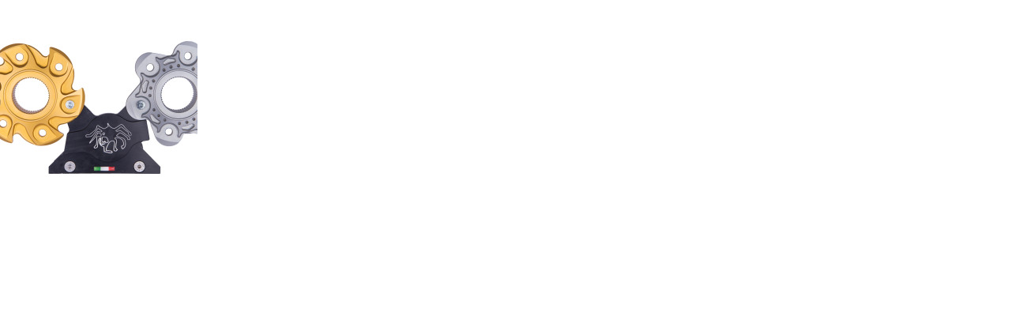

--- FILE ---
content_type: text/css
request_url: https://www.mkmoto.cz/style.1752168811.2.css
body_size: 10452
content:
* {
    box-sizing: border-box
}
img {
  max-width: 100%;
  height: auto;
}
iframe {
  max-width: 100%;
}
table {
  width: 100%;
  max-width: 800px;
  clear: both;
}
.sound-captcha {
    display: block;
}
.vizual-captcha {
  width: 100%;
max-width: 77%;
    margin: 10px 0;
}
#c_validation {
  width: 77%;
  height: 30px;
  margin: 10px 0 5px;
}
.uvod table {
    border-collapse: collapse;
    width: 100%;
    display: table;
    overflow: auto;
    max-width: 690px;
    margin: 20px 0 0;
}

.uvod table td,
.uvod table th {
  border: 1px solid;
    padding: 8px;
}
html, body, #whole-page, #document {
    margin: 0;
    padding: 0;
    font-family: "Montserrat", sans-serif;
    font-size: 16px;
    width: 100%;
}
#content {
    width: 100%;
    background: #fff;
}
.articles-bg {
    background: #fff8ee;
}
#rss-channels {
  padding: 15px;
}
@media(min-width: 992px) {
  #rss-channels {
    padding: 20px 75px;
  }
}
#rss-channels ul {
  word-break: break-word;
  padding: 0 25px;
}

/* Kotva */
#kotva {
  position: relative;
  height: 1px;
  width: 1px;
  display: block;
}

/* Placeholders */
::placeholder {
    color: #f7c035;
    opacity: 1; /* Firefox */
}

:-ms-input-placeholder { /* Internet Explorer 10-11 */
   color: #f7c035;
}

::-ms-input-placeholder { /* Microsoft Edge */
   color: #f7c035;
}
.uvod-in a {
  text-decoration: none;
}
.uvod-in a input {
    display: inline-block;
    border: 1px solid black;
    padding: 10px;
    margin: 20px 0;
    border-radius: 5px;
    background: #f5ede1;
    font-size: .9em;
    cursor: pointer;
    transition: 0.3s all linear;
}

/* Font size */
h1{
    font-size: 1.7em;
    padding-top: 25px;
    text-transform: uppercase;
}
@media(min-width: 992px) {
h1{
    font-size: 2.8em;
    padding-top: 0;
}
}
h2{
    font-size: 1.8em;
    text-transform: uppercase;
}
@media(min-width: 992px) {
h2{
    font-size: 2.5em;
}
}
h3{
    font-size: 1.8em;
}
h4{
    font-size: 1.6em;
}

/* General */
p {
    line-height: 1.5;
}
a {
    color: rgb(163,199,235);
}

/* Backgrounds */
#whole-page {
    background: rgb(163,199,235);
}
#document {
    background: white;
    position: relative;
}

/* Hide stuff */
.accessibility-links, #in-top hr, #languages h2,
#navigation h2, #clear6, #content hr {
    display: none;
}

/* Responsive menu icon */
.menu-toggle {
    position: absolute;
    top: 25px;
    right: 0;
    border: 0;
    outline: 0;
    padding: 0;
    padding-bottom: 6px;
    cursor: pointer;
    min-height: 35px;
    display: none;
    background: transparent;
    z-index: 99999;
}
.menu-toggle span {
    border-top: 5px #493826 solid;
    width: 30px;
    margin: 2px 0;
    display: block;
    transition: 0.3s all linear;
}
.menu-toggle.menu-active {
    top: 22px;
}
.menu-toggle.menu-active span:nth-of-type(1) {
    opacity: 0;
}
.menu-toggle.menu-active span:nth-of-type(2) {
    transform: rotate(45deg);
}
.menu-toggle.menu-active span:nth-of-type(3) {
    transform: rotate(-45deg);
    margin-top: -7px;
}

/* Logo */
.logo {
    position: absolute;
}
.logo > div {
    min-height: 80px;
    width: 60px;
    margin-top: 0;
}
@media(min-width: 992px) {
  .logo > div {
    width: 80px;
    margin-top: 0;
  }
}

/* Languages */
#languages {
    position: fixed;
    right: -10px;
    bottom: 30px;
    width: 44px;
    background: rgb(163,199,235);
    padding: 10px;
    opacity: 0.9;
    border-radius: 10px 0 0 10px;
    transition: 0.4s all linear;
    margin: 0;
}
#languages:hover {
    opacity: 1;
    right: 0;
}
#languages a {
    padding: 5px 0;
    float: left;
}

/* Navigation */
#navigation {
    padding-left: 0;
    display: table;
    display: -ms-flexbox;
    display: flex;
    -ms-flex-pack: end;
    justify-content: flex-end;
}
@media(min-width: 992px) {
   #navigation {
    padding-left: 70px;
  }
}
#navigation nav {
    float: right;
}
#navigation menu li{
    display: inline-table;
    padding: 10px;
    position: relative;
    overflow: unset !important;
}
#navigation menu li a{
    color: #000;
    text-decoration: none;
    text-transform: uppercase;
    font-size: 1.2em;
    width: 100%;
    display: block;
    transition: 0.2s all linear;
}
#navigation menu li a:hover{
    color: #FFF;
}
.level_2 {
    position: absolute;
    padding: 0;
    background: rgb(163,199,235);
    -moz-box-shadow: 10px 10px 52px -12px rgb(246 192 53);
    box-shadow: 10px 10px 52px -12px rgb(246 192 53);
    margin-top: 10px;
    min-width: 200px;
    z-index: 99;
    border: 1px solid #a3c7eb;
    border-top: 0;
}
.level_2 > li{
    display: block !important;
    border-bottom: 1px solid #a3c7eb;
}

/* Header */
#top {
    background: rgb(163,199,235);
    background: -moz-linear-gradient(top, rgb(163,199,235) 0%, rgb(163,199,235) 70%, rgb(163,199,235) 80%, #a3c7eb 100%);
    background: -webkit-linear-gradient(top, rgb(163,199,235) 0%,rgb(163,199,235) 70%,rgb(163,199,235) 80%,#a3c7eb 100%);
    background: linear-gradient(to bottom, rgb(163,199,235) 0%,rgb(163,199,235) 70%,rgb(163,199,235) 80%,#a3c7eb 100%);
    filter: progid:DXImageTransform.Microsoft.gradient( startColorstr='rgb(163,199,235)', endColorstr='#A6F0F6',GradientType=0 );-webkit-box-shadow: 10px 10px 52px -12px rgb(163 199 235);
    -moz-box-shadow: 10px 10px 52px -12px rgb(163 199 235);
    box-shadow: 10px 10px 52px -12px rgb(163 199 235);
    position: relative;
    position: sticky;
    top: 0;
    width: 100%;
    min-height: 80px;
    z-index: 10000;
}
#in-top {
    position: relative;
    width: 95%;
    margin: auto;
}

/* Hero image */
#hero {
    background: url('https://s3b.estranky.cz/img/l/logo_1000000411.jpeg') center center / cover no-repeat;
    background-attachment: fixed;
    width: 100%;
    min-height: 620px;
    position: relative;
    z-index: 2;
    display: block;
    padding-bottom: 143px;
}
    /* IE10+ CSS style */
    @media screen and (-ms-high-contrast: active), screen and (-ms-high-contrast: none) {
        #hero {
            height: 600px;
        }  
    }
#hero #hero-text {
    padding-top: 13em;
}
#hero h1 {
    text-transform: uppercase;
    word-break: break-word;
    padding: 0 20px;
}
#hero p {
    text-align: center;
    color: rgb(163,199,235);
    font-size: 1.4em;
    word-break: break-word;
}
#hero h1.head-center {
    text-align: center;
}
#hero h1.head-left {
    text-align: left;
}
#hero h1.head-right {
    text-align: right;
}
#hero h1 a{
    display: block;
    text-decoration: none;
    color: #FFF;
}
.hero-arrow {
    overflow: hidden;
    display: table;
    display: -ms-flexbox;
    display: flex;
    position: absolute;
    bottom: -1px;
    left: 0;
    width: 100%;
}
.hero-arrow-side {
    float: left;
    height: 100px;
    width: 44.166%;
    width: calc(55% - 80px);
    background: #fff;
}
.hero-arrow-crop {
    float: left;
    width: 0;
    height: 0;
    border-left: 80px solid #fff;;
    border-right: 80px solid #fff;;
    border-top: 100px solid transparent;
    margin: 0 -1px;
}

/* Breadcrumbs */
#breadcrumb-nav {
    background: #fff; 
    display: table;
    display: -ms-flexbox;
    display: flex;
    -ms-flex-pack: center;
    justify-content: center;
    padding-bottom: 20px;
    margin-top: -3px;
    width: 100%;
} 
#breadcrumb-nav a {
    padding-right: 5px;
    text-decoration: none;
} 
#breadcrumb-nav a::after {
    content: " > ";
    white-space: pre;
}
.breadcrumb-border {
    padding: 10px;
    color: #000;
    border-bottom: 2px solid rgb(163,199,235);
    width: 100%;
    max-width: 1100px;
    margin-bottom: 10px;
    display: block;
}

div.editor-area {
   width: 100%;
}

/* About us */
.uvod {
    width: 100%;
    display: -ms-flexbox;
    display: flex;
    -ms-flex-pack: space-around;
    justify-content: space-around;
    min-height: 400px;
    background: #fff;
    background-position: 100% 100%;
}
.uvod h2 {
    margin: 30px 0;
}
.uvod p {
    font-size: 1.2em;
    width: 600px;
    margin: 0;
}

.uvod p:last-child {
    padding-bottom: 50px;
}
.uvod ul {
    font-size: 1.2em;
    max-width: 600px;
    width: 100%;
}
.uvod ul li {
    padding: 10px 0;
}

.uvod-in {
    margin: auto;
    width: 100%;
    max-width: 1100px;
    padding: 0 10px 10px 10px;
    background: none;
    background-position: right bottom;
    background-size: 370px;
    min-height: 400px;
}

/* Articles */
.article img {
    max-width: 100%;
    height: auto;
}
#articles,
.article {
    display: table;
    display: -ms-flexbox;
    display: flex;
    flex-wrap: -ms-flex-wrap;
    flex-wrap: wrap;
    max-width: 1100px;
    padding: 0 10px 10px 0;
    margin: auto;
    -ms-flex-pack: start;
    justify-content: stretch;
}
#articles h2,
.article h2 {
    flex-basis: 100%;
    padding: 0 10px;
}
.article h2 {
    padding: 0;
}
#articles .article {
    float: left;
    max-width: 348px;
    margin: 10px;
    display: block;
    -ms-flex: 255px;
    flex: 255px;
}
#articles .article p {
    padding: 0 5px;
    margin: 0;
    height: auto;
    overflow: hidden;
}
#articles .article-preview-text {
    height: auto;
    margin-bottom: 15px;
    overflow: hidden;
}
#articles .article h3 {
    margin: 0;
    display: block;
    margin-bottom: 10px;
}
#articles .article h3 a {
    font-size: 1.7rem;
    text-decoration: none;
    color: black;
    transition: 0.3s all linear;
}
#articles .article h3 a:hover {
    color: #a8783a;
}
#articles .article h2 a:hover {
    text-decoration: underline;
}
#articles .article .preview img {
    height: 212px;
    width: 100%;
    object-fit: cover;
}
#articles-container {
    max-width: 1100px;
    width: 100%;
    margin: auto;
    padding: 35px 0;
}
@media(min-width: 992px) {
  #articles-container {
    padding: 60px 0;
}
}
#articles-container h2 {
    margin: 0 0 25px 10px;
}
.under-article {
    padding: 10px;
    display: block;
    line-height: 25px;
}
.under-article .first {
    margin: 0;
    padding: 0 0 10px 0;
}
#section_subsections {
    flex-basis: 100%;
    margin-bottom: 30px;
    padding: 0 10px;
}
#section_subsections h3 {
    font-size: 1.3em;
    margin: 10px 0;
}
#section_subsections a {
    text-decoration: none;
}
.article .article-date {
    background: #efe5d9;
    padding: 10px;
    display: block;
    margin-top: -20px;
    margin-bottom: 30px;
}

/* Events */
#events {
    display: table;
    display: -ms-flexbox;
    display: flex;
    flex-wrap: -ms-flex-wrap;
    flex-wrap: wrap;
    max-width: 1100px;
    margin: auto;
    -ms-flex-pack: start;
    justify-content: stretch;
    padding-top: 30px !important;
    padding-bottom: 30px !important;
}
#events table {
    float: left;
    max-width: 527px;
    -ms-flex: 345px;
    flex: 345px;
    margin: 10px;
}
#events a {
    text-decoration: none;
}
#events h3 {
    margin: 10px 0;
    text-align: left;
    color: #af8043;
}
#events tr:nth-of-type(2) {
    background: #efe5d9;
    display: table;
    width: 100%;
    padding: 10px;
}
#events tr:nth-of-type(2) td {
    float: left;
    width: 50%;
}
#event-detail {
    max-width: 1100px;
    margin: auto;
    padding-top: 30px !important;
    padding-bottom: 30px !important;
}
#event-detail > p {
    background: #efe5d9;
    padding: 10px;
    margin: 0;
}
#event-detail > h3 {
    color: #af8043;
    margin-bottom: 10px;
}

/* Archive */
#archive {
    display: table;
    display: -ms-flexbox;
    display: flex;
    flex-wrap: -ms-flex-wrap;
    flex-wrap: wrap;
    max-width: 1100px;
    margin: auto;
    -ms-flex-pack: start;
    justify-content: stretch;
    padding-top: 30px !important;
    padding-bottom: 30px !important;
}
#archive .article {
    display: block;
    width: 100%;
    margin: 30px 0;
}
#archive .article img {
    max-width: 50%;
    height: auto;
}
#archive .photo-lines-top,
#archive .photo-lines-bottom {
    display: none !important;
}
#archive h2,
#archive > h3 {
    width: 100%;
    float: left;
    flex-basis: 100%;
}
#archive .folder {
    float: left;
    width: 255px;
    height: 310px;
    margin: 10px;
    position: relative;
    overflow: hidden;
    background: #efe5d9;
}
#archive .folder .folder-info > div {
    display: none;
}
#archive .folder img {
    width: 255px;
    height: 200px;
}
#archive .folder-info {
    padding: 0 20px;
}

/* Photos */
#photos-container {
    max-width: 1100px;
    margin: auto;
    padding: 30px 0;
}
#photos-container h2 {
    padding: 0 0 30px 10px;
    margin: 0;
}
#photos-container #folders {
    display: table;
    display: -ms-flexbox;
    display: flex;
    flex-wrap: -ms-flex-wrap;
    flex-wrap: wrap;
    max-width: 1100px;
    margin: auto;
    -ms-flex-pack: start;
    justify-content: stretch;
    padding-bottom: 20px;
}
#photos-container .folder {
    float: left;
    width: 240px;
    height: 150px;
    margin: 10px;
    position: relative;
    overflow: hidden;
    background: #efe5d9;
}
#photos-container .folder img {
    min-width: 210px;
    width: auto;
    height: 240px;
    object-fit: cover;
}
#photos-container .folder .folder-info {
    position: absolute; 
    top: 0;
    width: 240px;
    height: 153px;
    background: rgba(0,0,0,0.6);
    opacity: 0;
    transition: 0.5s all linear;
}
#photos-container .folder .folder-info > div{
    display: none;
}
#photos-container .folder .folder-info h3{
    margin: 0;
    height: 100%;
    width: 100%;
    position: relative;
    z-index: 2;
}
#photos-container .folder .folder-info a{
    display: -ms-flexbox;
    display: flex;
    width: 100%;
    height: 100%;
    -ms-flex-pack: center;
    justify-content: center;
    -ms-flex-align: center;
    align-items: center;
    color: white;
    text-decoration: none;
    padding: 0 25px;
}
#photos-container .folder .folder-info:hover {
    opacity: 1;
}
.photo-lines-top {
    border-top: 1px solid white;
    display: block;
    height: 50%;
    width: 50%;
    position: absolute;
    top: 15px;
    right: 15px;
    border-right: 1px solid white;
}
.photo-lines-bottom {
    border-bottom: 1px solid white;
    display: block;
    height: 50%;
    width: 50%;
    position: absolute;
    bottom: 15px;
    left: 15px;
    border-left: 1px solid white;
}
#photos {
    width: 100%;
    display: table;
    display: -ms-flexbox;
    display: flex;
    flex-wrap: -ms-flex-wrap;
    flex-wrap: wrap;
    padding: 0 10px;
}
#photos h2 {
    flex-basis: 100%;
    padding: 0 0 30px 0;
}
#photos .photo-wrap {
    float: left;
}
#photos .photo-wrap img {
    width: 165px;
    height: 150px;
    padding: 0 15px 15px 0;
    object-fit: cover;
}
#slide {
    max-width: 1100px;
    margin: auto;
    padding: 30px 10px;
}
#slide h2 {
    margin: 0;
}
#slide h3 {
    text-transform: uppercase;
    background: #efe5d9;
    padding: 10px;
    text-align: center;
    margin: 0;
}
.slidebar {
    background: #efe5d9;
    padding: 10px;
    text-align: center;
}
.slidebar img {
    width: 60px;
    height: 60px;
}
.slide-img {
    margin: 30px 0;
}
.slidenav {
    display: -ms-flexbox;
    display: flex;
    flex-wrap: -ms-flex-wrap;
    flex-wrap: wrap;
}
.slidenav .back {
    flex-basis: 50%;
}
.slidenav .forward {
    flex-basis: 50%;
    text-align: right;
}
.slidenav a {
    text-decoration: none;
}
.slide-img img {
    max-width: 100%;
}
#thumbnav {
    background: #efe5d9;
    padding: 10px;
}
#thumbnav .wrap {
    display: -ms-flexbox;
    display: flex;
    flex-wrap: -ms-flex-wrap;
    flex-wrap: wrap;
    -ms-flex-pack: center;
    justify-content: center;
}
#thumbnav img {
    width: 60px;
    height: 60px;
}
.box {
    margin: 0 10px;
}

/* Comments */ 
#block-comments {
  border-top: 1px solid #E5E5E5;
  margin-top: 15px;
  padding-top: 30px;
}
#block-comments h2,
#block-comments > h3 {
    margin-bottom: 40px;
}
#block-comments fieldset {
    border: none;
    padding: 0;
    margin: 0;
}
#block-comments legend, #block-comments label {
  display: none;
}
#block-comments label {
  _display: block;
}
.ie9 #block-comments label, .ie8 #block-comments label {
  display: block;
}
#block-comments dl {
  margin: 0;
}
#block-comments dd {
  margin-left: 0;
}
#block-comments #validation-dt label {
  display: inline-block;
}
#block-comments #c_validation_div, #block-comments #c_validation {
  width: 240px;
}
#block-comments .sound-captcha {
  display: inline-block;
  margin-top: 3px;
}
#block-comments dd input, #block-comments dd textarea {
  width: 100%;
  padding: 10px 8px;
  margin: 3px 0;
  font-size: 0.929em;
  border: 1px solid #E5E5E5;
  -moz-transition: all 0.25s linear;
  -o-transition: all 0.25s linear;
  -webkit-transition: all 0.25s linear;
  transition: all 0.25s linear;
  outline: none;
}
#block-comments dd input:hover, #block-comments dd textarea:hover {
  border-color: rgb(163,199,235);
  outline: none;
}
#block-comments textarea {
  margin-bottom: 20px;
}
#block-comments .submit {
  padding: 10px 20px;
  background: rgb(163,199,235);
  border: 1px solid rgb(163,199,235);
  color: #fff;
  font-weight: 600;
  letter-spacing: 1px;
  text-transform: uppercase;
  cursor: pointer;
  -moz-transition: all 0.25s linear;
  -o-transition: all 0.25s linear;
  -webkit-transition: all 0.25s linear;
  transition: all 0.25s linear;
}
#block-comments .submit:hover {
  background: #fff;
  border-color: rgb(163,199,235);
  outline: none;
  color: rgb(163,199,235);
}
#block-comments h3 + div {
  border-top: 1px solid #E5E5E5;
}
#block-comments #comments-form {
  margin-bottom: 50px;
}
#block-comments .message {
  position: relative;
  margin: 10px 0;
  padding: 10px 20px 10px 12px;
  border-radius: 4px;
  font-weight: bold;
  border-left: 8px solid #e81e1e;
  background: #ffdddd;
  display: inline-block;
  font-size: .8em;
}
.comment {
  border-bottom: 1px solid #E5E5E5;
  padding: 20px 0;
}
.comment .commentWrap {
  border-left: 3px solid rgb(163,199,235);
  padding-left: 25px;
}
.comment .commentWrap p {
  margin: 0 0 15px;
}
.comment h3 {
  font-size: 1em;
  margin: 0 0 20px;
}
.comment .comment-footer {
  font-size: 0.786em;
}
.comment .comment-footer .date {
  background: url("https://s3b.estranky.cz/img/d/1000000411/date.png") 0 1px no-repeat;
  padding-left: 18px;
  margin-right: 20px;
}
.comment .comment-footer a {
  display: inline-block;
  color: rgb(163,199,235);
  text-decoration: none;
  -moz-transition: all 0.25s linear;
  -o-transition: all 0.25s linear;
  -webkit-transition: all 0.25s linear;
  transition: all 0.25s linear;
}
.comment .comment-footer a:hover {
    color: #484848;
}
/* comments level */
.level0 {
  border-left: 3px solid rgb(163,199,235);
}
.level0 .commentWrap {
  border: none;
}
.level1 {
  margin-left: 20px;
}

.level2 {
  margin-left: 40px;
}

.level3 {
  margin-left: 60px;
}

.level4 {
  margin-left: 80px;
}

.level5 {
  margin-left: 100px;
}

.level6 {
  margin-left: 120px;
}

.level7 {
  margin-left: 140px;
}

.level8 {
  margin-left: 160px;
}

.level9 {
  margin-left: 180px;
}
/* end comments */

.contact_email {margin-top: 0;}
.contact_phone {margin-bottom: 0;}

/* Eshop */
#eshop {
    width: 100%;
    display: table;
    display: -ms-flexbox;
    display: flex;
    flex-wrap: -ms-flex-wrap;
    flex-wrap: wrap;
    max-width: 1100px;
    margin: auto;
    -ms-flex-pack: start;
    justify-content: stretch;
    padding-top: 30px !important;
    padding-bottom: 30px !important;
}

#eshop #basket_preview_form td img, #eshop #confirm td img {
    width: 25px;
    max-width: 25px;
    height: 25px;
}
#eshop th {
    font-size: 0.6rem;
}
@media(min-width: 992px) {
  #eshop th {
    font-size: 1rem;
  }
}
#eshop #photo-detail {
    float: left;
    margin: 0px 15px 10px 0px;
    overflow: hidden;
    width: 100%;
    position: relative;
}
@media(min-width: 992px) {
#eshop #photo-detail {
    width: 270px;
}
}
#eshop #panel {
    width: 100%;
}
#eshop .products .article .editor-area {
    height: auto;
}
#eshop #perex {
    flex-basis: 100%;
}
#eshop .products {
    flex-basis: 100%;
    display: table;
    display: -ms-flexbox;
    display: flex;
    flex-wrap: -ms-flex-wrap;
    flex-wrap: wrap;
}
#eshop .products > h2 {
    width: 100%;
    flex-basis: 100%;
}
#eshop .products .article {
    margin: 5px 5px;
    display: block;
    width: 100%;
    background: #f4ede4;
    border-radius: 5px;
    padding: 20px;
}
@media(min-width: 992px) { 
  #eshop .products .article {
    margin: 0 5px;
    width: 255px;
}
}
#eshop .products .article .photo-wrap {
    width: 100%;
}
#eshop .products .article .photo-wrap img{
    width: 100%;
    height: auto;
}
#eshop .products .article span.price {
    background: rgb(163,199,235);
    padding: 10px;
    color: white;
}
#eshop .products .article h3 {
    line-height: 1.2;
    font-size: 1.5em;
    height: auto;
}
#eshop .products .article h3 a {
    text-decoration: none;
}
#eshop #articles {
    margin: 0 auto;
    padding: 0;
    width: 100%;
    flex-basis: 100%;
    -ms-flex-pack: center;
    justify-content: center;
    overflow: auto;
    flex-direction: column;
}
#eshop .login-info {
   width: 20rem;
}
#eshop .contact-info td span {
    position: relative;
    display: block;
    top: -36px;
    left: -10px;
}
@media(min-width: 992px) {
  #eshop .contact-info td span {
    top: -43px;
}
}
#eshop .contact-info {
   width: auto;
}
@media(min-width: 992px) {
  #eshop .contact-info {
   width: 50rem;
}
}
#eshop #articles #product{
    -ms-flex: 1;
    flex: 1;
}
#eshop .photo-wrap, #eshop #photo {
    border: 1px solid rgb(163,199,235);
}
#eshop .products .article .photo-wrap {
    border: 0;
}
#eshop #product-detail .price {
    font-size: 2em;
    margin: 0;
}
#eshop #basket input.add_basket {
    background-color: #efe5d9;
    padding: 10px 10px 10px 30px;
    border: 1px solid rgb(163,199,235);
    color: black;
}
#eshop #basket input.amount {
    width: 45px;
    border: 1px solid rgb(163,199,235);
    border-radius: 2px;
    padding: 12px;
    top: -1px;
}
#eshop #steps {
    flex-basis: 100%;
}
#eshop #steps ul {
    text-align: center;
    padding: 0;
    margin: 0;
}
#eshop #steps ul li {
    float: none;
    padding: 10px;
    display: inline-block;
    background: #b88b4e;
    color: white;
    border-radius: 5px 5px 0 0;
}
#eshop #steps ul li.active {
    background: #f7efe6 !important;
    color: black !important;
}
#eshop #basket_preview_form,
#eshop #confirm {
    width: 100%;
    margin: auto;
    flex-basis: 100%;
    overflow: auto;
}
#eshop #basket_preview_form fieldset,
#eshop #confirm fieldset {
    border: 2px solid #b88b4e;
    width: 100%;
    margin: 0;
}
#eshop #basket_preview_form table {max-width: 100%;}
#eshop #basket_preview_form table tr:nth-of-type(1),
#eshop #confirm table tr:nth-of-type(1) {
    background: #f7efe7;
}
#eshop #contactaddress, #eshop #basketpayments, #eshop #baskettransport, #eshop #deliveraddress {
    float: left;
    width: 100%;
}
@media(min-width: 992px) {
 #eshop #contactaddress, #eshop #basketpayments, #eshop #baskettransport, #eshop #deliveraddress {
    width: 50%;
}
}
#eshop input {
    border: 1px solid #b88b4e;
    display: inline-block;
    background: #f7efe6;
    padding: 10px;
    border-radius: 2px;
    font-size: 1em;
   margin-bottom: 5px;
}
#eshop .contact-info table {
    width: 100%;
}
#eshop .contact-info p {
    width: 100%;
    margin: 0;
}
#eshop label{
    display: inline-block;
}
#eshop .login-info,
#eshop .contact-info {
    -ms-flex: auto;
    flex: auto;
}
#eshop #account_info, #account_firm, #billing_address, #delivery_address {
  border: 0;
}
#eshop .hide {
    display: none;
}
#eshop form table tbody tr td {
    vertical-align: top;
    font-size: 0.7rem;
}
@media(min-width: 992px) {
  #eshop form table tbody tr td {
    font-size: 1rem;
}
}
#eshop .login-info input,
#eshop .contact-info input {
    width: auto;
    margin: 0;
}
#eshop .login-info, #eshop .contact-info 
#eshop .login-info, #eshop .contact-info .submit {
  margin-top: 15px;
}
#eshop .login-info, #eshop .contact-info h4 {
  margin-top: 0;
}
#eshop .login-info fieldset,
#eshop .contact-info div fieldset {
    border: 1px solid #b88b4e;
}
#login form div input {
    width: 100%;
    padding: 10px;
    margin: 0 0 10px 0;
    border: 1px solid #000;
    border-radius: 5px;
    outline: 0;
    font-size: 1em;
}
#login input.submit {
    border: 1px solid #b88b4e;
    display: inline-block;
    background: #f7efe6;
    padding: 5px;
    border-radius: 2px;
}
#login input.submit {
   float: none;
}
#login form a {
    display: inline-block;
}
#eshop .sphotos {
    display: -ms-flexbox;
    display: flex;
    flex-wrap: -ms-flex-wrap;
    flex-wrap: wrap;
}

/* Modules */
#modules {
    display: -ms-flexbox;
    display: flex;
    -ms-flex-pack: space-around;
    justify-content: space-around;
    background: #ffffff;
    background: -moz-linear-gradient(top, #ffffff 0%, #efe5d9 100%);
    background: -webkit-linear-gradient(top, #ffffff 0%,#efe5d9 100%);
    background: linear-gradient(to bottom, #ffffff 0%,#efe5d9 100%);
    filter: progid:DXImageTransform.Microsoft.gradient( startColorstr='#ffffff', endColorstr='#efe5d9',GradientType=0 );
}
#modules-in {
    width: 100%;
    max-width: 1100px;
    padding-top: 30px !important;
    padding-bottom: 50px !important;
    margin: auto;
    display: table;
    display: -ms-flexbox;
    display: flex;
    flex-wrap: -ms-flex-wrap;
    flex-wrap: wrap;
}
#fb-likebox-feed.section {
    height: 300px!important;
    overflow: hidden;
}
.section {
    float: left;
    width: 345px;
    background: #FFF;
    margin: 10px;
    padding: 20px;
    -webkit-box-shadow: 0px 0px 32px -12px rgba(184,138,77,1);
    -moz-box-shadow: 0px 0px 32px -12px rgba(184,138,77,1);
    box-shadow: 0px 0px 32px -12px rgba(184,138,77,1);
}
.section h2 {
    font-size: 1.5em;
    margin-top: 0;
}
#last-photo img {
    width: 100%;
    height: 250px;
    object-fit: contain;
}
#last-photo span {
    display: none;
}
#photo-album-nav ul,
#rss-nav ul {
    padding-left: 20px;
}
#photo-album-nav ul li,
#rss-nav ul li {
    padding: 5px 0;
}
#photo-album-nav ul a,
#rss-nav ul a,
#calendar a {
    text-decoration: none;
}
#mail-list fieldset {
    padding: 0;
}
#mail-list-decoration {
    background: url(https://s3b.estranky.cz/img/d/1000000411/icon_mail.png) no-repeat;
    background-size: contain;
    background-position: left;
    margin-top: 20px;
    margin-left: 40px;
    height: 40px;
    display: block;
}
.recaptchaContainer {text-align: left;}
#mail-list-key {
    width: 61%;
    padding: 10px;
    margin: 0 0 10px 0;
    border: 1px solid #000;
    border-radius: 5px;
    outline: 0;
    font-size: 1em;
}
#send-mail-list {
    width: 61%;
    display: block;
    border: 1px solid black;
    padding: 10px;
    border-radius: 5px;
    background: #f5ede1;
    font-size: 1em;
    cursor: pointer;
    transition: 0.3s all linear;
}
#mail-list fieldset dd {margin: 0;}
#send-mail-list:hover {
    background: rgb(163,199,235);
}

#portrait {
   height: auto;
}
#portrait a img {
    height: 163px;
    width: 100%;
    max-width: 100%;
    object-fit: cover;
}
#portrait .inner_frame { text-align: center; }
#portrait h2 {
    position: relative;
    left: 0;
    top: 0;
}
/* Search */
.clButton {
    position: relative;
    margin: 10px 0;
    display: block;
}
.magGlass {
    width: 30px;
    height: 30px;
    position: absolute;
    top: 0;
    right: 0;
}
.magGlass span:nth-of-type(1) {
    width: 20px;
    height: 20px;
    border: 4px solid #a3c7eb;
    display: block;
    border-radius: 50%;
}
.magGlass span:nth-of-type(2) {
    width: 4px;
    height: 14px;
    background: #a3c7eb;
    display: block;
    transform: rotate(-45deg);
    margin-top: -8px;
    margin-left: 18px;
    border-radius: 0 0 20px 20px;
}
#sendsearch {
    height: 30px;
    width: 30px;
    background: none;
    border: none;
    opacity: 0;
    position: relative;
    z-index: 9;
    cursor: pointer;
}
#key {
    border: 0;
    border-bottom: 2px solid #a3c7eb;
    font-size: 16px;
    padding: 5px 0;
    color: white;
    background: transparent;
    outline: none;
    position: relative;
    z-index: 2;
    font-family: "Montserrat", sans-serif;
}
#search .clButton {
   display: inline-block;
}
#search {
    text-align: left;
    position: absolute;
    z-index: 9;
    right: 0;
    width: 300px;
    background: none;
    box-shadow: none;
    margin: 0;
    padding: 0;
    top: 80px!important;
}
@media(min-width: 992px) {
  #search {
    top: 80px!important;
 }
}
#search fieldset {
    border: 0;
}
#calendar table {
    width: 100%;
    text-align: center;
    font-size: 1.2em;
}
#calendar caption {
    display: none;
}
#stats table {
    width: 100%;
    text-align: left;
}

/* Footer */
#bottom {
    display: table;
    display: -ms-flexbox;
    display: flex;
    flex-wrap: -ms-flex-wrap;
    flex-wrap: wrap;
    background: #000 url(https://s3b.estranky.cz/img/d/1000000411/footer.png) no-repeat;
    background-size: cover;
    -ms-flex-pack: center;
    justify-content: center;
    color: white;
    width: 100%;
}
#bottom > div {
    max-width: 1100px;
    width: 100%;
    flex-basis: 100%;
    padding: 0 10px;
}
#bottom h2 {
    color: rgb(163,199,235);
}
#footer, #footer a {
    color: #5d5959;
    text-decoration: none;
}

/* Advertisement */
#leaderboard-top {
    display: -ms-flexbox !important;
    display: flex !important;
    width: 100% !important;
    overflow: hidden !important;
    -ms-flex-pack: center !important;
    justify-content: center !important;
}
#sticky-box {
  position: relative;
  position: -webkit-sticky;
    position: sticky;
  top: 0;
  right: 0;
}
#sky-scraper-block {
    position: absolute;
    max-width: 300px;
    max-height: 600px;
    right: -300px;
}

/* Responsive content size */
@media only screen and (max-width: 991px) {
    #hero #hero-text,
    #breadcrumb-nav, 
    .article,
    #articles, 
    #articles-container h2,
    #photo-album,
    #modules-in,
    #bottom,
    #events,
    #event-detail,
    #archive,
    #eshop {
        padding: 0 1%;
    }
    #articles .article {
        padding: 0;
        -ms-flex: auto;
        flex: auto;
    }
    #hero {
        min-height: 415px;
    }
    #hero #hero-text {
        padding-top: 7em;
    }
}

/* Responsive menu + languages */
@media only screen and (max-width: 991px) {
    .menu-toggle {
        display: block;
    }
    #navigation nav {
        display: none;
    }
    #navigation.menu-active nav {
        display: block;
    }
    .level_2 {
        display: none !important;
    }
    #navigation {
        padding-left: 0;
        padding-top: 60px;
    }
    #navigation .inner_frame {
        flex-basis: 100%;
    }
    #navigation nav {
        float: left;
        width: 100%;
    }
    #navigation menu {
        padding-left: 0;
        height: 185px;
        overflow: scroll;
        overflow-x: hidden;
    }
    #navigation menu li {
        display: block;
        text-align: center;
        border-bottom: 1px solid #a3c7eb; 
    }
    #languages {
        opacity: 1;
        right: 0;
        width: auto;
        bottom: 0;
        border-radius: 10px 0 0 0;
        padding: 5px 10px 0 10px;
    }
    #languages a {
        padding: 2px 5px;
    }
    #languages .inner_frame img {
        height: 20px;
    }
}

/* Responsive uvod */
@media only screen and (max-width: 991px) {
    .uvod {
        background: #efe5d9;
        min-height: 200px;
        padding: 20px 5%;
    }
    .uvod p {
        width: 100%;
    }
    .uvod h2 {
        margin: 0 0 30px 0;
    }
    .uvod-in {
        background: none;
        padding: 0 10px;
        min-height: auto;
    }
}

/* Responsive articles */
@media only screen and (max-width: 630px) {
    #articles .article {
        width: 100%;
        margin: 0;
        padding: 0;
        max-width: none;
    }
    #articles .article h3 {
        height: auto;
    }
    #articles .article p {
        height: auto;
        padding-bottom: 10px;
    }
    #articles .article .preview img {
        height: auto;
        width: 100%;
        max-height: 300px;
    }
    #articles .article-preview-text {
        height: auto;
    }
}

/* Responsive Photos */
@media only screen and (max-width: 630px) {
    .folder-info {
        opacity: 1 !important;
    }
    #photos-container .folder,
    #photos-container .folder .folder-info {
        width: 150px;
        height: 150px;
    }
    #photos-container .folder img {
        min-width: 150px;
        height: 150px;
    }
    #photos-container .folder .folder-info h3 {
        font-size: 1.3em;
    }
}
@media only screen and (max-width: 400px) {
    #photos-container .folder,
    #photos-container .folder .folder-info {
        width: 100%;
        height: 150px;
    }
    #photos-container .folder img {
        min-width: 150px;
        width: 100%;
        height: 150px;
    }
    #photos .photo-wrap img {
        width: 100%;
        height: 150px;
        padding-right: 0;
    }
}

/* Responsive Modules */
@media only screen and (max-width: 630px) {
    .section {
        width: 100%;
        padding: 20px 10px;
    }
    #modules-in {
        padding-bottom: 30px;
    }
}

/* Responsive Footer */
@media only screen and (max-width: 991px) {
    #bottom {
        padding-bottom: 20px !important;
    }
}

/* Responsive Advertisement */
@media only screen and (max-width: 991px) {
    body {
        width: 100% !important;
    }
    #sticky-box {
        display: none;
    }
}

/* IE10 */
@media screen and (-ms-high-contrast: active), screen and (-ms-high-contrast: none) {
    .uvod {
        width: 100%\9;
    } 
    .uvod-in {
        margin: auto\9;
    } 
    .hero-arrow {
        overflow: hidden\9;
    }
    .hero-arrow-side {
        width: 46%\9;
    }
    #modules-in {
        margin: auto\9;
        display: table\9;
    }
    .section,
    #photos-container .folder,
    #articles .article,
    #events table,
    #archive .folder {
        float: left\9;
    }
    #articles .article {
        max-width: 255px\9;
    }
    #events table {
        max-width: 345px\9;
    }
    #photos-container #folders,
    #articles,
    .article,
    #events,
    #archive,
    #eshop .products,
    #eshop,
    #navigation {
        display: table\9;
    }
    #bottom {
        width: 100%\9;
        display: table\9;
    }
    #bottom > div {
        width: 100%\9;
        margin: auto\9;
    }
    #breadcrumb-nav {
        margin-top: 0\9;
        display: table\9;
        width: 100%\9;
    }
    .breadcrumb-border {
        display: block\9;
        margin: auto\9;
    }
    #archive h2, #archive > h3 {
        width: 100%\9;
        float: left\9;
    }
    #archive .article img {
        width: 300px\9;
    }
    .photo-wrap a{
        border: 0\9;
    }
    #eshop .products > h2 {
        width: 100%\9;
    }
    #eshop,
    #eshop #articles,
    #eshop #basket_preview_form, 
    #eshop #confirm {
        width: 100%\9;
        margin: auto\9;
    }
}


/* Galerie responsive */
#smLightbox_title {
  max-width:750px;
  position:relative;
  box-sizing: border-box;
  padding:0 10px;
}
#smLightbox_description {
  max-width:100%;
  position:relative;
  padding:5px 10px 0;
  box-sizing: border-box;
  top:10px !important;
}
#smLightbox_container {
  max-width: 100%;
    overflow: hidden;
}
@media only screen and (max-width: 991px) {
  #smLightbox_title {
    margin-top:30px ;
  }
}


/* ------------- CUSTOM GALLERY ---------------- */
/* INIT SLIDER STYLES  */
.initSlider,
.initSlider *,
.initSlider *::after,
.initSlider *::before {
  -webkit-box-sizing: border-box;
  box-sizing: border-box;
}

 

.slide.hide,
.slide.hideSlide {
  display: none !important;
}

 

.initSlider {
  position: relative;
  z-index: 1;
  display: inline-block;
  width: 100%;
  height: 100%;
  overflow: hidden;
  opacity: 1;
}
.initSlider .firstImg {
  position: absolute;
  top: 0;
  bottom: 0;
  right: 100%;
}

 

.initSlider .lastImg {
  position: absolute;
  top: 0;
  bottom: 0;
  left: 100%;
}
.initSlider img {
  -webkit-user-select: none;
  -moz-user-select: -moz-none;
  -moz-user-select: none;
  -ms-user-select: none;
  user-select: none;
  -webkit-touch-callout: none;
  -webkit-user-drag: none;
  user-drag: none;
}

 

.initSlider .slide {
  position: relative;
  display: inline-block;
  float: left;
  overflow: hidden;
  text-align: center;
}

 

.initSlider .slide a {
  z-index: 55;
}

 

.initSlider .containerGallery {
  position: relative;
  display: inline-block;
}

 

.initSlider .slider__arrow {
  position: absolute;
  top: 0;
  bottom: 0;
  width: 40px;
  background: rgba(0, 0, 0, 0.4);
}
/* end INIT SLIDER STYLES */

 

/* SLIDER GALLERY STYLES  */
@media screen and (-webkit-min-device-pixel-ratio:0) { 
  body[data-slider-open="true"] {
     background: #000;
  }
}
body[data-slider-open="true"] {
  overflow: hidden;
}
body[data-slider-open="true"] .slider-gallery {
  display: block;
}

 

.slider-gallery {
  position: fixed;
  z-index: 100000;
  padding: 5px 0;
  left: 0;
  right: 0;
  top: 0;
  bottom: 0;
  width: 100%;
  height: 100%;
  overflow: auto;
  background-color: #000;
  display: none;
}
.slider-gallery .slider-gallery__header {
  display: -webkit-box;
  display: -ms-flexbox;
  display: flex;
   -webkit-box-orient: horizontal;
    -webkit-box-direction: normal;
        -ms-flex-flow: row wrap;
            flex-flow: row wrap;
  -webkit-box-align: center;
      -ms-flex-align: center;
          align-items: center;
  -webkit-box-pack: justify;
      -ms-flex-pack: justify;
          justify-content: space-between;
  padding: 0 15px 10px;
  margin-top: 15px;
}
.slider-gallery .slider-gallery__title {
  font-size: 20px;
  font-weight: 700;
  text-transform: uppercase;
  text-align: left;
 -webkit-box-flex: 1;
   -ms-flex: 1;
    flex: 1;
}
.slider-gallery .slider-gallery__position {
  font-size: 1.42857rem;
  -webkit-box-flex: 1;
   -ms-flex: 1;
    flex: 1;
}
.slider-gallery .slider-gallery__count {
  display: -webkit-box;
  display: -ms-flexbox;
  display: flex;
  -webkit-box-align: center;
      -ms-flex-align: center;
          align-items: center;
-webkit-box-pack: center;
    -ms-flex-pack: center;
        justify-content: center;
  color: inherit;
}
.slider-gallery .slider-gallery__header-box {
  display: -webkit-box;
  display: -ms-flexbox;
  display: flex;
  -webkit-box-align: center;
      -ms-flex-align: center;
          align-items: center;
  -webkit-box-pack: end;
      -ms-flex-pack: end;
          justify-content: flex-end;
  -webkit-box-flex: 1;
   -ms-flex: 1;
    flex: 1;
}
.slider-gallery .slider-gallery__close {
  padding-left: 5px;
 cursor: pointer;
}

 

.slider-gallery .slider-gallery__close:hover {
  opacity: 0.6;
}
.slider-gallery .slider-gallery__description-box {
  display: -webkit-box;
  display: -ms-flexbox;
  display: flex;
  -webkit-box-orient: vertical;
    -webkit-box-direction: normal;
        -ms-flex-flow: column wrap;
            flex-flow: column wrap;
  -webkit-box-align: center;
      -ms-flex-align: center;
          align-items: center;
  -webkit-box-pack: center;
      -ms-flex-pack: center;
          justify-content: center;
  padding: 10px 10px 0;
  line-height: 1.5;
}

 

.slider-gallery .slider-gallery__description,
.slider-gallery .slider-gallery__comment {
  margin: 0;
  font-size: 1rem;
  font-weight: 400;
  color: #eee;
  text-align: left;
}

 

.slider-gallery .slider-gallery__comment {
  font-size: 0.7rem;
}

 

.slider-gallery .slider-gallery__arrow {
  position: absolute;
  top: 0;
  bottom: 55px;
  display: -webkit-box;
  display: -ms-flexbox;
  display: flex;
  -webkit-box-align: center;
      -ms-flex-align: center;
          align-items: center;
  margin: 0;
  color: transparent;
  text-decoration: none;
  cursor: pointer;
}
.slider-gallery .slider-gallery__arrow {
  width: 30px;
}

 

.slider-gallery .slider-gallery__arrow:hover {
  opacity: 0.6;
}

 

.slider-gallery .slider-gallery__arrow-prev {
  left: 0;
  width: 30%;
}

 

.slider-gallery .slider-gallery__arrow-next {
  right: 0;
  -webkit-box-pack: end;
      -ms-flex-pack: end;
          justify-content: flex-end;
  width: 70%;
}

 

.slider-gallery .slider-gallery__arrow-icon {
   border: solid #fff;
    border-width: 0 4px 4px 0;
    display: inline-block;
    padding: 8px;
    position: relative;
}

 

.slider-gallery .slider-gallery__arrow-prev-icon {
    transform: rotate(135deg);
    -webkit-transform: rotate(135deg);
    left: 10px;
}

 

.slider-gallery .slider-gallery__arrow-next-icon {
    transform: rotate(-45deg);
    -webkit-transform: rotate(-45deg);
    right: 10px;
}

 

.slider-gallery .slider-gallery__slider {
  position: relative;
  height: 80vh;
  min-height: 700px;
}

 

.slider-gallery .slider-gallery__slide {
  height: 100%;
}

 

.slider-gallery .slider-gallery__container {
   position: relative;
   height: 89vh;
   height: calc(100vh - 65px);
   padding: 0 15px;
}

 

.slider-gallery .slider-gallery__wrap {
  display: -webkit-box;
  display: -ms-flexbox;
  display: flex;
  -webkit-box-orient: vertical;
  -webkit-box-direction: normal;
      -ms-flex-direction: column;
          flex-direction: column;
  height: 100%;
  text-align: center;
}

 

.slider-gallery .slider-gallery__box {
  display: -webkit-box;
  display: -ms-flexbox;
  display: flex;
  -webkit-box-orient: vertical;
  -webkit-box-direction: normal;
      -ms-flex-direction: column;
          flex-direction: column;
  -webkit-box-align: center;
      -ms-flex-align: center;
          align-items: center;
  -webkit-box-pack: center;
      -ms-flex-pack: center;
          justify-content: center;
  -webkit-box-flex: 1;
      -ms-flex: 1;
          flex: 1;
  width: 100%;
  height: 100%;
  max-width: 90%;
  max-height: 100%;
  margin: auto;
  overflow: hidden;
}

 

.slider-gallery .slider-gallery__img {
  width: auto;
  height: auto;
  max-width: 100%;
  max-height: 100%;
}

 

.slider-gallery .containerGallery {
    height: 100%;
}

 

@media (max-width: 650px) {
  .slider-gallery .slider-gallery__container {
     padding: 0;
  }
}
/* end SLIDER GALLERY STYLES */

 

/* Foto (vyjmutí #photos definicí -> nově má samostané styly ) */
#preview-folder .box, #thumbnav .box, .folder .photo-wrap, #photo-album-nav li .photo-wrap {
  width: 100%;
  height: 130px;
  float: left;
  margin: 15px 0 0;
}
#preview-folder .box div, #thumbnav .box div, .folder .photo-wrap div, #photo-album-nav li .photo-wrap div {
  height: 130px;
  width: 100%;
  text-align: center;
  display: table;
  overflow: hidden;
}
#preview-folder .box div a, #thumbnav .box div a, .folder .photo-wrap div a, #photo-album-nav li .photo-wrap div a {
  height: 100%;
  border: 0;
  display: table-cell;
}
#preview-folder .box div img, #thumbnav .box div img, .folder .photo-wrap div img, #photo-album-nav li .photo-wrap div img {
  width: auto;
  height: auto;
  max-width: 120px;
  max-height: 120px;
}

 

@media (max-width: 900px) {
  #preview-folder .box, #thumbnav .box, .folder .photo-wrap, #photo-album-nav li .photo-wrap {
    width: 100%;
    height: auto;
    margin: 10px 0 0;
  }
  #preview-folder .box div, #thumbnav .box div, .folder .photo-wrap div, #photo-album-nav li .photo-wrap div {
    height: auto;
    width: 100%;
  }
 #preview-folder .box div img, #thumbnav .box div img, .folder .photo-wrap div img, #photo-album-nav li .photo-wrap div img {
    max-width: 100%;
    max-height: 100%;
  }
}

/* speciální úprava pro detail galerie */
#photos {
  display: -webkit-box;
  display: -ms-flexbox;
  display: flex;
  -webkit-box-orient: horizontal;
  -webkit-box-direction: normal;
  -ms-flex-flow: row wrap;
  flex-flow: row wrap;
  -webkit-box-pack: justify;
  -ms-flex-pack: justify;
   justify-content: space-between;
}
#photos::after {
    content: "";
    flex: auto;
}
#photos .slide {
  width: 130px;
  height: 130px;
  float: left;
  margin: 15px 7px 0;
}
#photos .slider-gallery__wrap {
  height: 130px;
  width: 130px;
  text-align: center;
  display: table;
  overflow: hidden;
}
#photos .slider-gallery__box {
  height: 100%;
  border: 0;
  display: table-cell;
}
#photos .slider-gallery__img {
  width: auto;
  height: auto;
  max-width: 120px;
  max-height: 120px;
  cursor: pointer;
}
#photos .slider-gallery__description-box {
   display: none;
}

 

@media (max-width: 900px) {
  #photos .slide {
    width: 100%;
    height: auto;
    margin: 10px 5px 0;
  }
  #photos  .slider-gallery__wrap {
    height: auto;
    width: 100%;
  }
  #photos .slider-gallery__img {
    max-width: 100%;
    max-height: 100%;
  }
}
/* Galerie responsive END */
